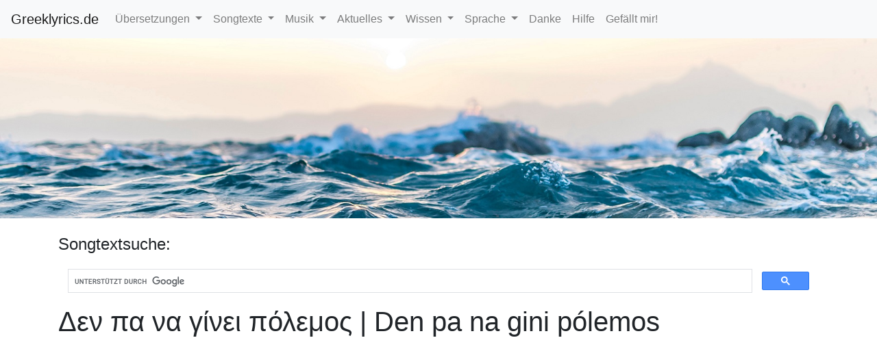

--- FILE ---
content_type: text/html; charset=utf-8
request_url: https://www.google.com/recaptcha/api2/aframe
body_size: 91
content:
<!DOCTYPE HTML><html><head><meta http-equiv="content-type" content="text/html; charset=UTF-8"></head><body><script nonce="aZJWAwr4AF5O0-LUn4ofXg">/** Anti-fraud and anti-abuse applications only. See google.com/recaptcha */ try{var clients={'sodar':'https://pagead2.googlesyndication.com/pagead/sodar?'};window.addEventListener("message",function(a){try{if(a.source===window.parent){var b=JSON.parse(a.data);var c=clients[b['id']];if(c){var d=document.createElement('img');d.src=c+b['params']+'&rc='+(localStorage.getItem("rc::a")?sessionStorage.getItem("rc::b"):"");window.document.body.appendChild(d);sessionStorage.setItem("rc::e",parseInt(sessionStorage.getItem("rc::e")||0)+1);localStorage.setItem("rc::h",'1769512805814');}}}catch(b){}});window.parent.postMessage("_grecaptcha_ready", "*");}catch(b){}</script></body></html>